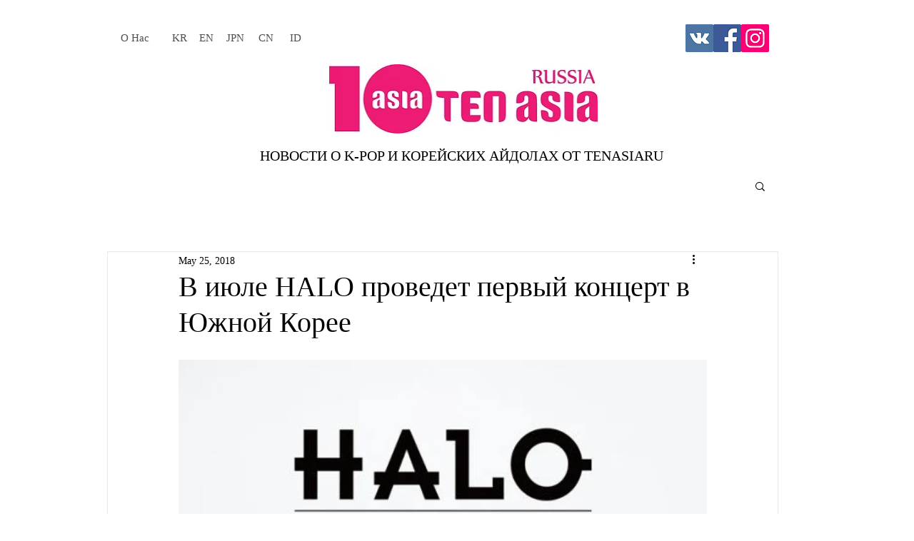

--- FILE ---
content_type: text/html; charset=utf-8
request_url: https://www.google.com/recaptcha/api2/aframe
body_size: 267
content:
<!DOCTYPE HTML><html><head><meta http-equiv="content-type" content="text/html; charset=UTF-8"></head><body><script nonce="v-QVaYwFvZ3-3DVYbaDIAA">/** Anti-fraud and anti-abuse applications only. See google.com/recaptcha */ try{var clients={'sodar':'https://pagead2.googlesyndication.com/pagead/sodar?'};window.addEventListener("message",function(a){try{if(a.source===window.parent){var b=JSON.parse(a.data);var c=clients[b['id']];if(c){var d=document.createElement('img');d.src=c+b['params']+'&rc='+(localStorage.getItem("rc::a")?sessionStorage.getItem("rc::b"):"");window.document.body.appendChild(d);sessionStorage.setItem("rc::e",parseInt(sessionStorage.getItem("rc::e")||0)+1);localStorage.setItem("rc::h",'1770135281316');}}}catch(b){}});window.parent.postMessage("_grecaptcha_ready", "*");}catch(b){}</script></body></html>